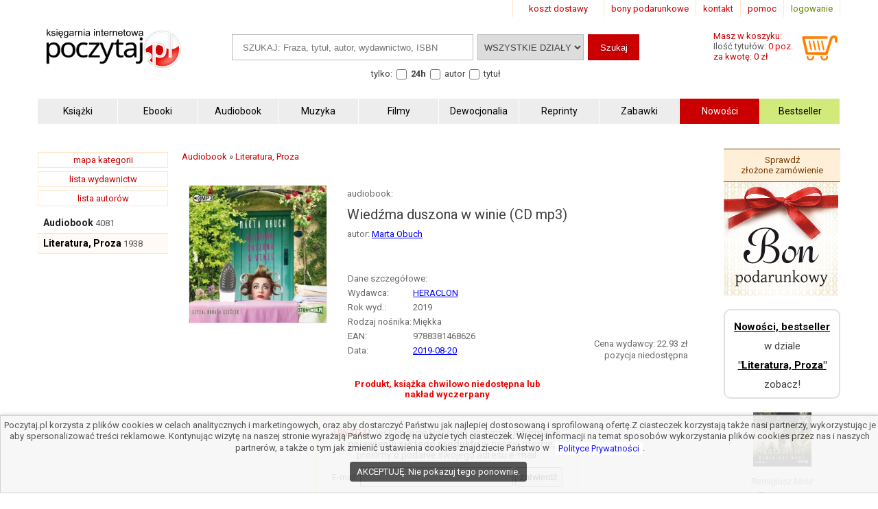

--- FILE ---
content_type: text/html; charset=UTF-8
request_url: https://www.poczytaj.pl/ksiazka/cd-mp3-wiedzma-duszona-w-winie-marta-obuch,448847
body_size: 10150
content:
<!DOCTYPE html>
<html lang="pl">
<head>
<link href="https://www.google-analytics.com" rel="preconnect">
<meta http-equiv="Content-Type" content="text/html; charset=UTF-8" />
<meta name="application-name" content="poczytaj.pl - księgarnia internetowa" />
<meta name="language" content="pl" />
<title lang="pl-pl">Wiedźma duszona w winie (CD mp3) - Marta Obuch - Audiobook | Księgarnia internetowa Poczytaj.pl</title>
<meta name="author" content="poczytaj.pl" />
<meta name="classification" content="księgarnia internetowa" />
<meta name="copyrights" content="Księgarnia internetowa Poczytaj.pl" />
<base href="https://www.poczytaj.pl" />
<link rel="dns-prefetch" href="https://fonts.gstatic.com" crossorigin="" />
<link rel="dns-prefetch" href="https://fonts.googleapis.com" crossorigin="" />
<link rel="dns-prefetch" href="https://static.poczytaj.pl" />

<meta name="description" content="Bożena – stateczna pani menadżer jednego z banków – prowadzi uporządkowane, choć dość przewidywalne życie, w którym nie ma miejsca na szaleństwa. Nieoczekiwanie dziedziczy po wuju nieruchomość w małym miasteczku i odtąd już nic nie będzie takie samo.... - ISBN: 978-83-8146-862-6" /><meta name="keywords" content="Wiedźma duszona w winie (CD mp3) Audiobook" />
<meta name="robots" content="index, follow" />
<meta name="googlebot" content="index, follow" />
<link rel="canonical" href="https://www.poczytaj.pl/audiobook/cd-mp3-wiedzma-duszona-w-winie-marta-obuch,448847" /><meta property="og:image" content="https://staticl.poczytaj.pl/448000/cd-mp3-wiedzma-duszona-w-winie-marta-obuch,448847-l.jpg" />
<link rel="preload" as="image" href="https://staticl.poczytaj.pl/448000/cd-mp3-wiedzma-duszona-w-winie-marta-obuch,448847-s.jpg" /><meta name="Distribution" content="Global" />
<meta name="language" content="pl" />  
<link rel="shortcut icon" href="https://www.poczytaj.pl/favicon.ico"  />
<meta name="viewport" content="width=device-width, initial-scale=1" />
<meta http-equiv="X-UA-Compatible" content="IE=edge">
<link rel="StyleSheet" type="text/css" href="https://static.poczytaj.pl/style.css?datcss=33175610132" media="all" blocking="render"  /> <link rel="StyleSheet" type="text/css" href="https://static.poczytaj.pl/responsive.css?datcss=313535210141" blocking="render" /> <link rel="apple-touch-icon-precomposed" href="https://www.poczytaj.pl/apple-touch-icon.png" />

<!--[if lt IE 9]>
                <script src="/html5shiv.js" async></script>
<![endif]-->

 <!--[if lte IE 7]>
	<link rel="stylesheet" type="text/css" href="/style_6_IE7.css" media="all" />
<![endif]-->

<script>
window.suggestmeyes_loaded = true;
function stronanowa(strToUrl, szer, wys)
{
strToUrll=strToUrl;
opcje='toolbar=no,location=no,directories=no,status=no,menubar=no,scrollbars=no,resizable=no,copyhistory=no,width='+szer+',height='+wys;
nazwa='Jpg'+szer+"x"+wys;
window.open(strToUrll,nazwa,opcje);
};

function utworz_ciasteczko(nazwa, value, dni) 
{
var date = new Date();
date.setTime(date.getTime() + (dni*24*60*60*1000));
var czas = "; expires=" + date.toGMTString();
document.cookie = nazwa+"="+value+czas+"; domain=www.poczytaj.pl;path=/";
}

function czytaj_cookie(nazwa) {
var nazwy = nazwa + "=";
var za = document.cookie.split(';');
for(var i=0; i < za.length; i++) 
{
var c = za[i];
while (c.charAt(0) == ' ') c = c.substring(1, c.length);
if (c.indexOf(nazwy) == 0) return c.substring(nazwy.length, c.length);}
return null;
}

function zamknij_okno_ciasteczka() 
{
utworz_ciasteczko('cookies_zamkniete', 'T', 365);
document.getElementById('cookies_wiadomosc').style.display = 'none';
}

function sprawdz_okno_ciasteczka() 
{
if(czytaj_cookie('cookies_zamkniete') == 'T') {document.getElementById('cookies_wiadomosc').style.display = 'none';}
}
 function Display(id) {
document.getElementById('dodaj_recenzja'+id).innerHTML='<iframe id="ramka_recenzja" src="https://www.poczytaj.pl/recenzja_form.php?id_produktu=448847&amp;id_opinia='+id+'"></iframe>';
document.getElementById('dodaj_recenzja'+id).style.display ='block';
 } 
 </script>
<!-- Google Tag Manager -->
<script>(function(w,d,s,l,i){w[l]=w[l]||[];w[l].push({'gtm.start':
new Date().getTime(),event:'gtm.js'});var f=d.getElementsByTagName(s)[0],
j=d.createElement(s),dl=l!='dataLayer'?'&l='+l:'';j.async=true;j.src=
'https://www.googletagmanager.com/gtm.js?id='+i+dl;f.parentNode.insertBefore(j,f);
})(window,document,'script','dataLayer','GTM-PF2QR9K');</script>
<!-- End Google Tag Manager -->
</head><body><!-- Google Tag Manager (noscript) -->
<noscript><iframe src="https://www.googletagmanager.com/ns.html?id=GTM-PF2QR9K"
height="0" width="0" style="display:none;visibility:hidden"></iframe></noscript>
<!-- End Google Tag Manager (noscript) --><header>
<div id="nav_gora"><div class="wyloguj"><a rel="nofollow" href="https://www.poczytaj.pl/koszyk#logowanie" class="logout">logowanie</a></div>
<div class="nav_but"><a href="https://www.poczytaj.pl/pomoc"  title="pomoc - jak zamówić, jak zapłacić">pomoc</a></div>
<div class="nav_but"><a href="https://www.poczytaj.pl/o-firmie" title="adres, telefony, email">kontakt</a></div>
<div><a href="https://www.poczytaj.pl/bony-prezentowe"  title="Strona z bonami podarunkowymi">bony podarunkowe</a></div> 
<div class="koszt_dostawy"><a href="https://www.poczytaj.pl/koszty-wysylki"  title="tabela kosztów dostarczenia przesyłki">koszt dostawy</a></div> 
</div> <div class="clear"></div>

<div id="box_logo">
<script type="application/ld+json">
{
  "@context": "http://schema.org",
  "@type": "Organization",
  "url": "https://www.poczytaj.pl",
  "logo": "https://static.poczytaj.pl/grafika/logo-poczytaj.svg",
  "name": "Księgarnia Poczytaj.pl"
}
</script><a href="https://www.poczytaj.pl" title="Strona główna" ><img src="https://static.poczytaj.pl/grafika/logo-poczytaj.svg"   alt="Logo Poczytaj.pl"  height="60" width="200" /></a></div><div id='koszyk_info'>
<div class="float_left">
<a rel="nofollow" href="https://www.poczytaj.pl/koszyk"  title="koszyk zamówienia">
<div><span>Masz w koszyku:</span></div>
<div class="cart" style="color:#575757">Ilość tytułów: <span class="red">0 poz.</span><span class="display_block"> za kwotę: 0 zł</span></div>
</a>
</div>
<div class="float_right">
<a rel="nofollow" href="https://www.poczytaj.pl/koszyk"  title="koszyk zamówienia"><img src="https://static.poczytaj.pl/grafika/koszyk.svg"  alt="pokaz koszyk"   height="40" width="60" /></a>
</div></div>
<script type="application/ld+json">
{
  "@context": "http://schema.org",
  "@type": "WebSite",
  "url": "https://www.poczytaj.pl",
  "potentialAction": [{
    "@type": "SearchAction",
    "target": "https://www.poczytaj.pl/index.php?akcja=pokaz_ksiazki&szukaj={szukaj}",
    "query-input": "required name=szukaj"
  }]
}
</script>
<div id="box_szukaj">
<form action="https://www.poczytaj.pl/index.php" method="get"><input type="hidden" name="akcja" value="pokaz_ksiazki" /><div id="button" style="vertical-align:top; margin: 0 5px 0 0;cursor: pointer;"><img src="https://static.poczytaj.pl/grafika/menu_b.png" width="40" height="40" alt="rozwiń menu"/></div><div style="vertical-align:top">
<label style="display: none !important" for="search"><span>Szukaj: </span></label>
<input type="text" value="" id="search" name="szukaj" placeholder="SZUKAJ: Fraza, tytuł, autor, wydawnictwo, ISBN" size="20" class="szukaj" required=""/></div><div style="vertical-align:top"><label style="display: none !important" for="category"><span>Kategoria: </span></label><select id="category" name="kategoria_szukaj" class="kategoria_szukaj">
<option value="cala_oferta" selected="selected">WSZYSTKIE DZIAŁY</option>
<option value="01000000"  >KSIĄŻKI</option> <option value="08000000">PODRĘCZNIKI</option> <option value="10000000">AUDIOBOOK</option> <option value="04000000">MUZYKA</option> <option value="07000000">FILMY</option> <option value="06000000">MULTIMEDIA</option> <option value="09000000">ZABAWKI</option>
</select></div><div style="vertical-align:top"><input type="submit" value="Szukaj"  class="szukaj_t" /></div><input type="hidden" name="id" value="best" /><input type="hidden" name="limit" value="10" /><div class="box_check"><span>tylko:</span>
<input class="checkbox" name="czas_realizacji" id="24h" type="checkbox" value="24"  />&nbsp;<label for="24h"><b>24h</b></label>
<fieldset style="display:inline;border:0"><input class="checkbox" name="gdzie" id="autor" type="checkbox" value="autor"  /> <label for="autor">autor</label> 
<input class="checkbox" name="gdzie" id="tytul" type="checkbox" value="tytul"  />  <label for="tytul">tytuł</label></fieldset>   
  
</div></form></div><div class="clear"></div><div id="nawigacja">
<nav>
<ul>
<li><a href="https://www.poczytaj.pl/k/ksiazki"  title="Książki - Tanie książki każdego rodzaju i tematyki"><strong>Książki</strong></a></li>
<li><a href="https://www.poczytaj.pl/k/e-book"  title="Ebooki"><strong><span>Ebooki</span></strong></a></li>
<li><a href="https://www.poczytaj.pl/k/audiobook"   title="Najlepsze Audiobooki | Tanie Audiobooki mp3"><strong>Audiobook</strong></a></li>
<li><a href="https://www.poczytaj.pl/k/muzyka"   title="Utwory muzyczne, piosenki, muzyka, płyty"><strong>Muzyka</strong></a></li>
<li><a href="https://www.poczytaj.pl/k/filmy"  title="Filmy | Oferta filmów DVD"><strong>Filmy</strong></a></li>
<li><a href="https://www.poczytaj.pl/k/dewocjonalia"  title="Dewocjonalia"><strong>Dewocjonalia</strong></a></li>
<li><a href="https://www.poczytaj.pl/k/reprinty"  title="Reprinty"><strong>Reprinty</strong></a></li>
<li><a href="https://www.poczytaj.pl/k/zabawki"  title="Zabawki dla dzieci"><strong>Zabawki</strong></a></li>
<li class="nowosc"><a href="https://www.poczytaj.pl/nowosci"  title="Ostatnio dodane książki"><strong>Nowości</strong></a></li>
<li class="bestseller"><a href="https://www.poczytaj.pl/bestseller"  title="Najlepiej sprzedające się książki"><strong>Bestseller</strong></a></li>
</ul>
</nav>
</div>
<div class="clear"></div>
</header><aside><div id="cookies_wiadomosc">
 Poczytaj.pl korzysta z plików cookies w celach analitycznych i marketingowych, oraz aby dostarczyć Państwu jak najlepiej dostosowaną i sprofilowaną ofertę.Z ciasteczek korzystają także nasi partnerzy, wykorzystując je aby spersonalizować treści reklamowe. Kontynując wizytę na naszej stronie wyrażają Państwo zgodę na użycie tych ciasteczek. Więcej informacji na temat sposobów wykorzystania plików cookies przez nas i naszych partnerów, a także o tym jak zmienić ustawienia cookies znajdziecie Państwo w <a href="https://www.poczytaj.pl/polityka_prywatnosci" title="Polityka Prywatnosci" style="color: #00f; background-color: #fff;">Polityce Prywatności</a>.<br /><div style="  line-height: 13px;
  background-color: #424242;
  padding: 8px 10px;
  margin: 10px;
  margin-left: 0px;
  display: inline-block;
  vertical-align: middle;
  color: #FFF;
  border-radius: 4px;
  margin-left: 5px;
  text-decoration: none;
  cursor: pointer;
" onclick="javascript:zamknij_okno_ciasteczka();" id="zamknji_okno_cookies"> AKCEPTUJĘ. Nie pokazuj tego ponownie. </div ></div>
<script>sprawdz_okno_ciasteczka();</script></aside><div id="sekcja">
<div id="lewa_kolumna">
<div class="ramka"><a href="https://www.poczytaj.pl/k" title="lista kategorii">mapa kategorii</a></div>
<div class="ramka"><a href="https://www.poczytaj.pl/w">lista wydawnictw</a>
</div>
<div class="ramka"><a href="https://www.poczytaj.pl/indeks_autorow">lista autorów</a>
</div> <nav><div id="menu_k" ><div id="nav_pion"><ul><li class="lis1"><a href="https://www.poczytaj.pl/k/audiobook"  class="kat1"  title="Najlepsze Audiobooki | Tanie Audiobooki mp3">Audiobook</a><span>&nbsp;4081</span></li>
<li class="lis1 z"><a href="https://www.poczytaj.pl/k/audiobook-literatura-proza" class="kat2" title="Audiobook: Literatura, Proza"><b>Literatura, Proza</b></a><span>&nbsp;1938</span></li>
</ul></div></div>    <script type="application/ld+json">
{
  "@context": "http://schema.org",
  "@type": "BreadcrumbList",
  "itemListElement": [
   {
    "@type": "ListItem",
    "position": 1,
    "item": {
      "@id": "https://www.poczytaj.pl",
      "name": "Księgarnia"
    }
  },{
    "@type": "ListItem",
    "position": 2,
    "item": {
      "@id": "https://www.poczytaj.pl/k/audiobook",
      "name": "Audiobook"
    }
  },{
    "@type": "ListItem",
    "position": 3,
    "item": {
      "@id": "https://www.poczytaj.pl/k/audiobook-literatura-proza",
      "name": "Literatura, Proza"
    }
  }  ]
}
</script>  
 </nav></div><main id="main1"><div id="sciezka"><div><div><a href="https://www.poczytaj.pl/k/audiobook"  title="Najlepsze Audiobooki | Tanie Audiobooki mp3"><span>Audiobook</span></a> &#187; <div><a href="https://www.poczytaj.pl/k/audiobook-literatura-proza"  title="Audiobook: Literatura, Proza"><span>Literatura, Proza</span></a> </div></div></div><div class="p"></div></div>
<article>
<div class="produkt_tytul"><span class="dane margin display_block">audiobook: </span><h1>Wiedźma duszona w winie (CD mp3)</h1><div class="dane margin display_block"><div class="text_left  margin display_block"><span class="text">autor: </span>  <h2 style="display: inline"><a href="https://www.poczytaj.pl/a/marta-obuch" class="czytaj_wiecej" title="Lista publikacji Marta Obuch">Marta&nbsp;Obuch</a></h2> </div></div></div> 
<div class="gallerycontainer"><div id="links">
    <img  src="https://staticl.poczytaj.pl/448000/cd-mp3-wiedzma-duszona-w-winie-marta-obuch,448847-s.jpg"  height="200" width="200"  onclick="openModal();currentSlide(1)" class="hover-shadow cursor" alt="Wiedźma duszona w winie (CD mp3) - pudełko audiobooku">
  </div> </div>
<div id="produkt_info">  
<div class="danebox"><table><tr><td colspan="2"><span>Dane szczegółowe:</span></td></tr><tr><td>Wydawca: </td><td><a href="https://www.poczytaj.pl/w/heraclon" class="czytaj_wiecej" title="Wydawnictwo HERACLON"><span>HERACLON</span></a></td></tr><tr><td>Rok wyd.: </td><td><span>2019</span></td> </tr><tr><td>Rodzaj nośnika: </td><td>Miękka</td></tr><tr><td>EAN: </td><td><span>9788381468626</span> </td></tr><tr><td>Data: </td><td><a href="/nowosci/2019-08-20" class="czytaj_wiecej" title="książki dodane w dniu: 2019-08-20">2019-08-20</a></td></tr></table></div>
<div class="cenabox"><div class="produkt_cena" style="text-align:right;margin:0px;vertical-align:bottom"><span class="dane"> Cena wydawcy: 22.93&nbsp;zł</span><span class="dane display_block">pozycja niedostępna</span>
</div></div>
 </div> 
 <div class="clear"></div> <aside></aside><aside><div class="clear"></div><div class="padding" style="width:280px; text-align:center;margin:20px auto"><span class="komunikat"> Produkt, książka chwilowo niedostępna lub nakład wyczerpany</span></div>  
<div class="ramka" style="border:#FFBF80 solid 1px; width:360px; padding:10px; text-align:center;margin:auto">
<div class="padding" style="margin:auto; font-size:14px">
<span class="komunikat"  style="font-size:14px" ><b>UWAGA!</b></span> Jeśli chcecie Państwo otrzymać informacje o&nbsp;<b>pojawieniu się tego produktu</b>  w naszej ofercie, 
 prosimy o podanie swojego adresu e-mail.
</div> 
<div class="padding" style="margin:auto"><form action="/index.php" method="post">
<input type="hidden" name="akcja" value="dodaj_do_listy_do_powiadomienia" />
<input type="hidden" name="id_produktu" value="448847" />
<label for="dodaj_do_listy">E-mail:</label>
<input type="text" name="email" size="25" id="dodaj_do_listy" class="padding" />&nbsp;<input type="submit" value="zatwierdź" class="padding" />
</form>
</div></div>
</aside><div class="row"></div>

<div id="myModal" class="modal">
  <span class="close cursor" onclick="closeModal()">&times;</span>
  <div class="modal-content">  
  
 <div class="mySlides">
      <div class="numbertext">1 / 1</div>
      <img src="https://static.poczytaj.pl/grafika/loading.gif" data-src="https://staticl.poczytaj.pl/448000/cd-mp3-wiedzma-duszona-w-winie-marta-obuch,448847-l.jpg"  style="width:100%" class="captionText lazy" alt="Wiedźma duszona w winie (CD mp3) - pudełko audiobooku">
    </div>
 <div class="caption-container">
      <p id="caption"></p>
    </div>
  </div>
</div>


<script>
function openModal() {
  document.getElementById("myModal").style.display = "block";
}

function closeModal() {
  document.getElementById("myModal").style.display = "none";
}

var slideIndex = 1;
showSlides(slideIndex);

function plusSlides(n) {
  showSlides(slideIndex += n);
}

function currentSlide(n) {
  showSlides(slideIndex = n);
}

function showSlides(n) {
  var i;
  var slides = document.getElementsByClassName("mySlides");
  var dots = document.getElementsByClassName("captionText");
  var captionText = document.getElementById("caption");
  if (n > slides.length) {slideIndex = 1}
  if (n < 1) {slideIndex = slides.length}
  for (i = 0; i < slides.length; i++) {
      slides[i].style.display = "none";
  }
  slides[slideIndex-1].style.display = "block";
  captionText.innerHTML = dots[slideIndex-1].alt;
}
</script>


 <div class="opis_czytaj"><h3 style="margin: 5px 0 5px 0; text-indent: 0px;">Opis audiobooka:</h3><p><br />Bożena – stateczna pani menadżer jednego z banków – prowadzi uporządkowane, choć dość przewidywalne życie, w którym nie ma miejsca na szaleństwa. Nieoczekiwanie dziedziczy po wuju nieruchomość w małym miasteczku i odtąd już nic nie będzie takie samo. Tym bardziej, że nieruchomość jest dość nietypowa i ma swoje tajemnice. Zawsze elegancka Bożena stawia się na miejscu i musi zmienić pantofelki na gumiaki. I nie tylko. Zmiany w jej życiu zajdą na znacznie głębszych płaszczyznach i będą dotyczyć serca, które (dotychczas zimne i nieporuszone) zaczyna bić mocniej. A są ku temu… dwa dorodne powody. Bożena musi więc mądrze wybrać, choć ma coraz mniej czasu. W odziedziczonym budynku działa małe bistro, w którym może sprawdzić się jako kucharka – podejmuje więc wyzwanie. Okazuje się również, że miasteczko tylko pozornie jest oazą spokoju: dojdzie w nim do szeregu zdarzeń, które wstrząsną mieszkańcami. Bożena ma z tym ścisły związek…</p><p>Audiobook „Wiedźma duszona w winie (CD mp3)” - oprawa Miękka - Wydawca: HERACLON. </p></div></article><aside><div class="box_zobacz_rowniez_t"><span> Marta Obuch
- autor m.in.: </span></div><div class="box_zobacz_rowniez"><div class="okladka"><a href="https://www.poczytaj.pl/ksiazka/ja-tu-tylko-zabijam-marta-obuch,656063"><img src="https://static.poczytaj.pl/grafika/loading.gif" data-src="https://staticl.poczytaj.pl/656000/ja-tu-tylko-zabijam-marta-obuch,656063-s.jpg"    class="lazy"  style="margin:0 0 10px 0" width="120"  alt="Ja tu tylko zabijam - okładka książki"  /></a></div>
<h3><a href="https://www.poczytaj.pl/ebook/ja-tu-tylko-zabijam-marta-obuch,656063"  class="tytul" title="Ja tu tylko zabijam - Marta Obuch">Ja tu tylko zabijam</a></h3><span class="dane display_block"></span></div><div class="box_zobacz_rowniez"><div class="okladka"><a href="https://www.poczytaj.pl/ksiazka/nieziemski-spadek-marta-obuch,656598"><img src="https://static.poczytaj.pl/grafika/loading.gif" data-src="https://staticl.poczytaj.pl/656000/nieziemski-spadek-marta-obuch,656598-s.jpg"    class="lazy"  style="margin:0 0 10px 0" width="120"  alt="Nieziemski spadek - okładka książki"  /></a></div>
<h3><a href="https://www.poczytaj.pl/ebook/nieziemski-spadek-marta-obuch,656598"  class="tytul" title="Nieziemski spadek - Marta Obuch">Nieziemski spadek</a></h3><span class="dane display_block"></span></div><div class="box_zobacz_rowniez"><div class="okladka"><a href="https://www.poczytaj.pl/ksiazka/szajba-na-peronie-5-marta-obuch,657422"><img src="https://static.poczytaj.pl/grafika/loading.gif" data-src="https://staticl.poczytaj.pl/657000/szajba-na-peronie-5-marta-obuch,657422-s.jpg"    class="lazy"  style="margin:0 0 10px 0" width="120"  alt="Szajba na peronie 5. - okładka książki"  /></a></div>
<h3><a href="https://www.poczytaj.pl/ebook/szajba-na-peronie-5-marta-obuch,657422"  class="tytul" title="Szajba na peronie 5. - Marta Obuch">Szajba na peronie 5.</a></h3><span class="dane display_block"></span></div><div class="box_zobacz_rowniez"><div class="okladka"><a href="https://www.poczytaj.pl/ksiazka/szajba-na-peronie-5-obuch-marta,646145"><img src="https://static.poczytaj.pl/grafika/loading.gif" data-src="https://staticl.poczytaj.pl/646000/szajba-na-peronie-5-obuch-marta,646145-s.jpg"    class="lazy"  style="margin:0 0 10px 0" width="120"  alt="Szajba na peronie 5 - okładka książki"  /></a></div>
<h3><a href="https://www.poczytaj.pl/ksiazka/szajba-na-peronie-5-obuch-marta,646145"  class="tytul" title="Szajba na peronie 5 - Marta Obuch">Szajba na peronie 5</a></h3><span class="dane display_block"></span></div><div class="box_zobacz_rowniez"><div class="okladka"><a href="https://www.poczytaj.pl/ksiazka/nieziemski-spadek-obuch-marta,604319"><img src="https://static.poczytaj.pl/grafika/loading.gif" data-src="https://staticl.poczytaj.pl/604000/nieziemski-spadek-obuch-marta,604319-s.jpg"    class="lazy"  style="margin:0 0 10px 0" width="120"  alt="Nieziemski spadek - okładka książki"  /></a></div>
<h3><a href="https://www.poczytaj.pl/ksiazka/nieziemski-spadek-obuch-marta,604319"  class="tytul" title="Nieziemski spadek - Marta Obuch">Nieziemski spadek</a></h3><span class="dane display_block"></span></div><div class="box_zobacz_rowniez"><div class="okladka"><a href="https://www.poczytaj.pl/ksiazka/ja-tu-tylko-zabijam-obuch-marta,579722"><img src="https://static.poczytaj.pl/grafika/loading.gif" data-src="https://staticl.poczytaj.pl/579000/ja-tu-tylko-zabijam-obuch-marta,579722-s.jpg"    class="lazy"  style="margin:0 0 10px 0" width="120"  alt="Ja tu tylko zabijam - okładka książki"  /></a></div>
<h3><a href="https://www.poczytaj.pl/ksiazka/ja-tu-tylko-zabijam-obuch-marta,579722"  class="tytul" title="Ja tu tylko zabijam - Marta Obuch">Ja tu tylko zabijam</a></h3><span class="dane display_block"></span></div><div class="box_zobacz_rowniez"><div class="okladka"><a href="https://www.poczytaj.pl/ksiazka/milosc-szkielet-i-spaghetti-obuch-marta,555246"><img src="https://static.poczytaj.pl/grafika/loading.gif" data-src="https://staticl.poczytaj.pl/555000/milosc-szkielet-i-spaghetti-obuch-marta,555246-s.jpg"    class="lazy"  style="margin:0 0 10px 0" width="120"  alt="Miłość, szkielet i spaghetti - okładka książki"  /></a></div>
<h3><a href="https://www.poczytaj.pl/audiobook/milosc-szkielet-i-spaghetti-obuch-marta,555246"  class="tytul" title="Miłość, szkielet i spaghetti - Marta Obuch">Miłość, szkielet i spaghetti</a></h3><span class="dane display_block"></span></div><div class="box_zobacz_rowniez"><div class="okladka"><a href="https://www.poczytaj.pl/ksiazka/francuski-piesek-wyd-kieszonkowe-marta-obuch,525641"><img src="https://static.poczytaj.pl/grafika/loading.gif" data-src="https://staticl.poczytaj.pl/525000/francuski-piesek-wyd-kieszonkowe-marta-obuch,525641-s.jpg"    class="lazy"  style="margin:0 0 10px 0" width="120"  alt="Francuski piesek (kieszonkowe) - okładka książki"  /></a></div>
<h3><a href="https://www.poczytaj.pl/ksiazka/francuski-piesek-wyd-kieszonkowe-marta-obuch,525641"  class="tytul" title="Francuski piesek (kieszonkowe) - Marta Obuch">Francuski piesek (kieszonkowe)</a></h3><span class="dane display_block"></span></div><div class="box_zobacz_rowniez"><div class="okladka"><a href="https://www.poczytaj.pl/ksiazka/cd-mp3-dama-ciezkich-obyczajow-marta-obuch,511994"><img src="https://static.poczytaj.pl/grafika/loading.gif" data-src="https://staticl.poczytaj.pl/511000/cd-mp3-dama-ciezkich-obyczajow-marta-obuch,511994-s.jpg"    class="lazy"  style="margin:0 0 10px 0" width="120"  alt="Dama ciężkich obyczajów (CD mp3) - okładka książki"  /></a></div>
<h3><a href="https://www.poczytaj.pl/audiobook/cd-mp3-dama-ciezkich-obyczajow-marta-obuch,511994"  class="tytul" title="Dama ciężkich obyczajów (CD - Marta Obuch">Dama ciężkich obyczajów (CD mp3)</a></h3><span class="dane display_block"></span></div><div class="box_zobacz_rowniez"><div class="okladka"><a href="https://www.poczytaj.pl/ksiazka/lopata-do-serca-wyd-kieszonkowe-marta-obuch,507904"><img src="https://static.poczytaj.pl/grafika/loading.gif" data-src="https://staticl.poczytaj.pl/507000/lopata-do-serca-wyd-kieszonkowe-marta-obuch,507904-s.jpg"    class="lazy"  style="margin:0 0 10px 0" width="120"  alt="Łopatą do serca (kieszonkowe) - okładka książki"  /></a></div>
<h3><a href="https://www.poczytaj.pl/ksiazka/lopata-do-serca-wyd-kieszonkowe-marta-obuch,507904"  class="tytul" title="Łopatą do serca (kieszonkowe) - Marta Obuch">Łopatą do serca (kieszonkowe)</a></h3><span class="dane display_block"></span></div><div class="box_zobacz_rowniez"><div class="okladka"><a href="https://www.poczytaj.pl/ksiazka/cd-mp3-do-trzech-chlopow-sztuka-marta-obuch,491998"><img src="https://static.poczytaj.pl/grafika/loading.gif" data-src="https://staticl.poczytaj.pl/491000/cd-mp3-do-trzech-chlopow-sztuka-marta-obuch,491998-s.jpg"    class="lazy"  style="margin:0 0 10px 0" width="120"  alt="Do trzech chłopów sztuka (CD mp3) - okładka książki"  /></a></div>
<h3><a href="https://www.poczytaj.pl/audiobook/cd-mp3-do-trzech-chlopow-sztuka-marta-obuch,491998"  class="tytul" title="Do trzech chłopów sztuka (CD - Marta Obuch">Do trzech chłopów sztuka (CD mp3)</a></h3><span class="dane display_block"></span></div><div class="box_zobacz_rowniez"><div class="okladka"><a href="https://www.poczytaj.pl/ksiazka/cd-mp3-metoda-na-wnuczke-marta-obuch,460282"><img src="https://static.poczytaj.pl/grafika/loading.gif" data-src="https://staticl.poczytaj.pl/460000/cd-mp3-metoda-na-wnuczke-marta-obuch,460282-s.jpg"    class="lazy"  style="margin:0 0 10px 0" width="120"  alt="Metoda na wnuczkę (CD mp3) - okładka książki"  /></a></div>
<h3><a href="https://www.poczytaj.pl/audiobook/cd-mp3-metoda-na-wnuczke-marta-obuch,460282"  class="tytul" title="Metoda na wnuczkę (CD mp3) - Marta Obuch">Metoda na wnuczkę (CD mp3)</a></h3><span class="dane display_block"></span></div><div>
<div class="box_zobacz_rowniez_t"><span>Produkty podobne:</span></div>
<div  class="box_zobacz_rowniez"><div class="okladka"><a href="https://www.poczytaj.pl/ksiazka/cd-mp3-wiedzmy-ewa-cielesz,489652"><img src="https://static.poczytaj.pl/grafika/loading.gif" data-src="https://staticl.poczytaj.pl/489000/cd-mp3-wiedzmy-ewa-cielesz,489652-s.jpg"    class="lazy"  style="margin:0 0 10px 0" width="120"  alt="Wiedźmy (CD mp3) - okładka książki"  /></a></div>
<span class="dane display_block"> Ewa Cielesz</span><h3><a href="https://www.poczytaj.pl/audiobook/cd-mp3-wiedzmy-ewa-cielesz,489652" class="tytul"  title="Wiedźmy (CD mp3) - Ewa Cielesz">Wiedźmy (CD mp3)</a></h3></div><div  class="box_zobacz_rowniez"><div class="okladka"><a href="https://www.poczytaj.pl/ksiazka/cd-mp3-magiczne-chwile-w-pensjonacie-lesna-ostoja-joanna,486658"><img src="https://static.poczytaj.pl/grafika/loading.gif" data-src="https://staticl.poczytaj.pl/486000/cd-mp3-magiczne-chwile-w-pensjonacie-lesna-ostoja-joanna,486658-s.jpg"    class="lazy"  style="margin:0 0 10px 0" width="120"  alt="Magiczne chwile w Pensjonacie Leśna - okładka książki"  /></a></div>
<span class="dane display_block"> Joanna Tekieli</span><h3><a href="https://www.poczytaj.pl/audiobook/cd-mp3-magiczne-chwile-w-pensjonacie-lesna-ostoja-joanna,486658" class="tytul"  title="Magiczne chwile w Pensjonacie Leśna - Joanna Tekieli">Magiczne chwile w Pensjonacie Leśna Ostoja (CD...</a></h3></div><div  class="box_zobacz_rowniez"><div class="okladka"><a href="https://www.poczytaj.pl/ksiazka/cd-mp3-miasteczko-natalia-nowaklewandowska,467642"><img src="https://static.poczytaj.pl/grafika/loading.gif" data-src="https://staticl.poczytaj.pl/467000/cd-mp3-miasteczko-natalia-nowaklewandowska,467642-s.jpg"    class="lazy"  style="margin:0 0 10px 0" width="120"  alt="Miasteczko (CD mp3) - okładka książki"  /></a></div>
<span class="dane display_block"> Natalia Nowak-Lewandowska</span><h3><a href="https://www.poczytaj.pl/audiobook/cd-mp3-miasteczko-natalia-nowaklewandowska,467642" class="tytul"  title="Miasteczko (CD mp3) - Natalia Nowak-Lewandowska">Miasteczko (CD mp3)</a></h3></div><div  class="box_zobacz_rowniez"><div class="okladka"><a href="https://www.poczytaj.pl/ksiazka/testament-mroz-remigiusz,404525"><img src="https://static.poczytaj.pl/grafika/loading.gif" data-src="https://staticl.poczytaj.pl/404000/testament-mroz-remigiusz,404525-s.jpg"    class="lazy"  style="margin:0 0 10px 0" width="120"  alt="Testament - okładka książki"  /></a></div>
<span class="dane display_block"> Remigiusz Mróz</span><h3><a href="https://www.poczytaj.pl/audiobook/testament-mroz-remigiusz,404525" class="tytul"  title="Testament - Remigiusz Mróz">Testament</a></h3></div><div  class="box_zobacz_rowniez"><div class="okladka"><a href="https://www.poczytaj.pl/ksiazka/cd-mp3-to-jedno-lato-dorota-milli,442421"><img src="https://static.poczytaj.pl/grafika/loading.gif" data-src="https://staticl.poczytaj.pl/442000/cd-mp3-to-jedno-lato-dorota-milli,442421-s.jpg"    class="lazy"  style="margin:0 0 10px 0" width="120"  alt="To jedno lato (CD mp3) - okładka książki"  /></a></div>
<span class="dane display_block"> Dorota Milli</span><h3><a href="https://www.poczytaj.pl/audiobook/cd-mp3-to-jedno-lato-dorota-milli,442421" class="tytul"  title="To jedno lato (CD mp3) - Dorota Milli">To jedno lato (CD mp3)</a></h3></div><div  class="box_zobacz_rowniez"><div class="okladka"><a href="https://www.poczytaj.pl/ksiazka/cd-mp3-wybieram-siebie-wybieram-ciebie-tomasz-kieres,520113"><img src="https://static.poczytaj.pl/grafika/loading.gif" data-src="https://staticl.poczytaj.pl/520000/cd-mp3-wybieram-siebie-wybieram-ciebie-tomasz-kieres,520113-s.jpg"    class="lazy"  style="margin:0 0 10px 0" width="120"  alt="Wybieram siebie, wybieram ciebie - okładka książki"  /></a></div>
<span class="dane display_block"> Tomasz Kieres</span><h3><a href="https://www.poczytaj.pl/audiobook/cd-mp3-wybieram-siebie-wybieram-ciebie-tomasz-kieres,520113" class="tytul"  title="Wybieram siebie, wybieram ciebie - Tomasz Kieres">Wybieram siebie, wybieram ciebie (CD mp3)</a></h3></div><div  class="box_zobacz_rowniez"><div class="okladka"><a href="https://www.poczytaj.pl/ksiazka/cd-mp3-pakiet-nie-odpisuj-nie-patrz-pokaz-mi-marcel,477193"><img src="https://static.poczytaj.pl/grafika/loading.gif" data-src="https://staticl.poczytaj.pl/477000/cd-mp3-pakiet-nie-odpisuj-nie-patrz-pokaz-mi-marcel,477193-s.jpg"    class="lazy"  style="margin:0 0 10px 0" width="120"  alt="Pakiet Nie odpisuj / Nie patrz - okładka książki"  /></a></div>
<span class="dane display_block"> Marcel Moss</span><h3><a href="https://www.poczytaj.pl/audiobook/cd-mp3-pakiet-nie-odpisuj-nie-patrz-pokaz-mi-marcel,477193" class="tytul"  title="Pakiet Nie odpisuj  Nie patrz - Marcel Moss">Pakiet Nie odpisuj / Nie patrz / Pokaż mi (CD...</a></h3></div><div  class="box_zobacz_rowniez"><div class="okladka"><a href="https://www.poczytaj.pl/ksiazka/cd-mp3-dzisiaj-spisz-ze-mna-anna-szczypczynska,456070"><img src="https://static.poczytaj.pl/grafika/loading.gif" data-src="https://staticl.poczytaj.pl/456000/cd-mp3-dzisiaj-spisz-ze-mna-anna-szczypczynska,456070-s.jpg"    class="lazy"  style="margin:0 0 10px 0" width="120"  alt="Dzisiaj śpisz ze mną (CD mp3) - okładka książki"  /></a></div>
<span class="dane display_block"> Anna Szczypczyńska</span><h3><a href="https://www.poczytaj.pl/audiobook/cd-mp3-dzisiaj-spisz-ze-mna-anna-szczypczynska,456070" class="tytul"  title="Dzisiaj śpisz ze mną (CD mp3) - Anna Szczypczyńska">Dzisiaj śpisz ze mną (CD mp3)</a></h3></div></div><div class="clear"></div></aside><script>
 var dataLayer = window.dataLayer || []; 
 dataLayer.push({ 
 'event': 'product_view', 
 'pageType': 'ProductPage', 
 'ecommerce': { 
 'detail': { 
 'products': [ { 
 'name': 'Wiedźma duszona w winie (CD mp3)', 
 'id': '448847', 
 'price': '0.00', 
 'brand': 'Marta Obuch', 
 'category': ' Audiobook / Literatura, Proza ', 
 'variant': 'HERACLON',  
 }] } } }); 
 </script>
<script type="application/ld+json">
{
  "@context": "http://schema.org/",
  "@type": "Product",
  "name": "Wiedźma duszona w winie (CD mp3)",
  "sku" : "448847",
  "canonical_link" : "https://www.poczytaj.pl/audiobook/cd-mp3-wiedzma-duszona-w-winie-marta-obuch,448847",
  "image": "https://staticl.poczytaj.pl/448000/cd-mp3-wiedzma-duszona-w-winie-marta-obuch,448847-l.jpg",
  "description": "Bożena – stateczna pani menadżer jednego z banków – prowadzi uporządkowane, choć dość przewidywalne życie, w którym nie ma miejsca na szaleństwa. Nieoczekiwanie dziedziczy po wuju nieruchomość w małym miasteczku i odtąd już nic nie będzie takie samo. Tym bardziej, że nieruchomość jest dość nietypowa i ma swoje tajemnice. Zawsze elegancka Bożena stawia się na miejscu i musi zmienić pantofelki na gumiaki. I nie tylko. Zmiany w jej życiu zajdą na znacznie głębszych płaszczyznach i będą dotyczyć serca, które (dotychczas zimne i nieporuszone) zaczyna bić mocniej. A są ku temu… dwa dorodne powody. Bożena musi więc mądrze wybrać, choć ma coraz mniej czasu. W odziedziczonym budynku działa małe bistro, w którym może sprawdzić się jako kucharka – podejmuje więc wyzwanie. Okazuje się również, że miasteczko tylko pozornie jest oazą spokoju: dojdzie w nim do szeregu zdarzeń, które wstrząsną mieszkańcami. Bożena ma z tym ścisły związek…",
  "gtin13": "9788381468626",
  "category": " Audiobook / Literatura, Proza ",
  "brand": {
    "@type": "Brand",
    "name": "HERACLON"
  }  ,
    "offers": {
    "@type": "Offer",
    "priceCurrency": "PLN",
    "price": "22.93",
    "url": "https://www.poczytaj.pl/audiobook/cd-mp3-wiedzma-duszona-w-winie-marta-obuch,448847",
    "availability": "http://schema.org/OutOfStock"
  },
  "hasMerchantReturnPolicy": {
          "@type": "MerchantReturnPolicy",
          "applicableCountry": "PL",
          "returnPolicyCategory": "https://schema.org/MerchantReturnFiniteReturnWindow",
          "merchantReturnDays": 30,
          "returnMethod": "https://schema.org/ReturnByMail"     
        } 
        }
  
  
}
</script>

</main><div  id="prawa_kolumna"><aside>
<a href="https://www.poczytaj.pl/sprawdzenie_zamowienia" class="sprawdz_box">Sprawdź złożone&nbsp;zamówienie</a><div>
<a href="https://www.poczytaj.pl/bony-prezentowe" class="red"><img src="https://static.poczytaj.pl/grafika/bon-podarunkowy.png" alt="Bony podarunkowe"  height="167" width="167" /></a>
</div> <div class="margin" style="border-radius: 10px; border: 2px solid rgb(224, 224, 224); border-image: none;">
 <a style="color:black;padding:15px 2px 5px 2px;display:block;text-align:center;font-size:15px" href="/polecamy/10040000"  title="Nowości, bestseller w kategorii Literatura, Proza"><strong>Nowości, bestseller</strong></a><span style="padding:5px 2px 5px 2px;display:block;text-align:center;font-size:15px">w dziale</span><a style="color:black;padding:5px 2px;display:block;text-align:center;font-size:15px" href="/polecamy/10040000"  title="Nowości, bestseller w kategorii Literatura, Proza"><strong>"Literatura, Proza"</strong></a><span style="padding:5px 0 10px 0;display:block;text-align:center;font-size:15px">zobacz!</span> </div><div class="margin"><div class="text_center" style="margin: 15px 0;"><img src="https://staticm.poczytaj.pl/404000/testament-mroz-remigiusz,404525-n.jpg"  height="79"  width="85"   alt="pudełko audiobooku - Testament" /></div><div class="clear"></div><div class="text_center"><span class="dane display_block"><i> Remigiusz Mróz </i></span> <span class="display_block padding"><a href="https://www.poczytaj.pl/audiobook/testament-mroz-remigiusz,404525" class="tytul_k" title="Testament - Remigiusz Mróz" >Testament</a></span><span class="red display_block">27.08 zł</span></div></div><div class="margin"><div class="text_center" style="margin: 15px 0;"><img src="https://staticm.poczytaj.pl/442000/cd-mp3-to-jedno-lato-dorota-milli,442421-n.jpg"  height="85"  width="85"   alt="pudełko audiobooku - To jedno lato (CD mp3)" /></div><div class="clear"></div><div class="text_center"><span class="dane display_block"><i> Dorota Milli </i></span> <span class="display_block padding"><a href="https://www.poczytaj.pl/audiobook/cd-mp3-to-jedno-lato-dorota-milli,442421" class="tytul_k" title="To jedno lato (CD mp3) - Dorota Milli" >To jedno lato (CD mp3)</a></span><span class="red display_block">21.30 zł</span></div></div><div class="margin"><div class="text_center" style="margin: 15px 0;"><img src="https://staticm.poczytaj.pl/456000/cd-mp3-dzisiaj-spisz-ze-mna-anna-szczypczynska,456070-n.jpg"  height="94"  width="94"   alt="pudełko audiobooku - Dzisiaj śpisz ze mną (CD mp3)" /></div><div class="clear"></div><div class="text_center"><span class="dane display_block"><i> Anna Szczypczyńska </i></span> <span class="display_block padding"><a href="https://www.poczytaj.pl/audiobook/cd-mp3-dzisiaj-spisz-ze-mna-anna-szczypczynska,456070" class="tytul_k" title="Dzisiaj śpisz ze mną (CD mp3) - Anna Szczypczyńska" >Dzisiaj śpisz ze mną (CD mp3)</a></span><span class="red display_block">27.44 zł</span></div></div><div class="margin"><div class="text_center" style="margin: 15px 0;"><img src="https://staticm.poczytaj.pl/463000/cd-mp3-kochankowie-miasta-anna-stryjewska,463039-n.jpg"  height="94"  width="94"   alt="pudełko audiobooku - Kochankowie miasta (CD mp3)" /></div><div class="clear"></div><div class="text_center"><span class="dane display_block"><i> Anna Stryjewska </i></span> <span class="display_block padding"><a href="https://www.poczytaj.pl/audiobook/cd-mp3-kochankowie-miasta-anna-stryjewska,463039" class="tytul_k" title="Kochankowie miasta (CD mp3) - Anna Stryjewska" >Kochankowie miasta (CD mp3)</a></span><span class="red display_block">21.30 zł</span></div></div><div class="margin"><div class="text_center" style="margin: 15px 0;"><img src="https://staticm.poczytaj.pl/467000/cd-mp3-miasteczko-natalia-nowaklewandowska,467642-n.jpg"  height="94"  width="94"   alt="pudełko audiobooku - Miasteczko (CD mp3)" /></div><div class="clear"></div><div class="text_center"><span class="dane display_block"><i> Natalia Nowak-Lewandowska </i></span> <span class="display_block padding"><a href="https://www.poczytaj.pl/audiobook/cd-mp3-miasteczko-natalia-nowaklewandowska,467642" class="tytul_k" title="Miasteczko (CD mp3) - Natalia Nowak-Lewandowska" >Miasteczko (CD mp3)</a></span><span class="red display_block">21.30 zł</span></div></div></aside>

</div></div><footer><script src="https://static.poczytaj.pl/js/jquery.min.js"></script>

<script>

$(document).ready(function()
            {  
       $('.bt_add').click(function(event) {   
    var pos = $(this).parent().find('.inputid').val();
    var nom = $(this).parent().find('.inputnom').val();
    var but = $(this).parent().find('.inputt').val(); 
    var dodatkowo = $("input[name='dodatkowo']:checked").val(); 
    console.log('a' + dodatkowo);
     $.ajax({
            url: "https://www.poczytaj.pl/do_koszyka/cart.php",
            type: "POST",
            data: {id_ksiazki: pos, nom: nom, dodatkowo: dodatkowo},
            success: function(data)  { 
            $('.cart').html(data);
            $.when(                      
            $('.addToCartForm'+but).fadeOut(700, function () {            
            $('.addToCartForm'+but).html('<img src="https://static.poczytaj.pl/grafika/koszyk_d.png" alt="dodana_'+pos+'"><div style="margin:5px"><a href="https://www.poczytaj.pl/index.php?akcja=pokaz_koszyk" rel="nofollow" target="_self" style="font-size:12px;color:#84B71D"><u><b>ZOBACZ KOSZYK</b></u></a>').fadeIn(500)
            }));
            }
        }); 
      
    return false;
}) 
})


$(document).ready(function()
            { 
 $('.bt_add_inne').click(function(event) {
    var pos = $(this).parent().find('.inputid').val();
    var nom = $(this).parent().find('.inputnom').val();
    var but = $(this).parent().find('.inputt').val();
     $.ajax({
            url: "https://www.poczytaj.pl/do_koszyka/cart_inne.php",
            type: "POST",
            data: {id_ksiazki: pos, nom: nom},
            success: function(data) {
            console.log(data);
            $('.cart').html(data);
            $('.addToCartForm'+but).fadeOut(500);
            $('.addToCartForm'+but).html('<img src="https://static.poczytaj.pl/grafika/koszyk_d.png" alt="dodana_'+pos+'"><div style="margin:5px"><a href="https://www.poczytaj.pl/index.php?akcja=pokaz_koszyk" rel="nofollow" target="_self" style="font-size:12px;color:#84B71D"><u><b>ZOBACZ KOSZYK</b></u></a>');
            $('.addToCartForm'+but).fadeIn(500);
            }
        });
      
    return false;
});


 $('#button').click(function(event) {
  $('#nawigacja').toggle();
  $('#nav_pion').toggle();   

  }); 

   $(window).resize(function() {
   if ($(window).width() > 799) {
   $('#nawigacja').show();
   $('#nav_pion').show();
   
   }else
   {

   
   };


   });


 
})
</script>
  


<script src="https://static.poczytaj.pl/js/jquery.lazy.min.js"></script>
  <script>
 
  
   $(function() {
        $('.lazy').Lazy();
        $('.okienko').delay(900).fadeIn('slow'); 
    });
</script>


<nav><ul>
<li><a href="https://www.poczytaj.pl/sprawdzenie_zamowienia" title="Sprawdzenie zamówienia"><b>Sprawdź swoje zamówienie</b></a></li>
<li><a href="https://www.poczytaj.pl/koszyk" rel="nofollow" title="Koszyk zamówienia">Koszyk</a></li>
<li><a href="https://www.poczytaj.pl/koszty-wysylki" title="tabela kosztów dostarczenia przesyłki">Koszty dostawy</a></li>
<li><a href="https://www.poczytaj.pl/regulamin"  rel="nofollow">Regulamin</a></li>
<li><a href="https://www.poczytaj.pl/polityka_prywatnosci">Polityka prywatności i Cookies</a></li> <li><a href="https://www.poczytaj.pl/pomoc" title="pomoc - jak zamówić, jak zapłacić">Pomoc</a></li>
<li><a href="https://www.poczytaj.pl/o-firmie" title="adres, telefony, email">Kontakt</a></li>
</ul></nav>
 

<nav>Mapa strony: <ul>
<li><a href="https://www.poczytaj.pl/nowosci/2026" title="Mapa strony 2026">2026</a></li>
<li><a href="https://www.poczytaj.pl/nowosci/2025" title="Mapa strony 2025">2025</a></li>
<li><a href="https://www.poczytaj.pl/nowosci/2024" title="Mapa strony 2024">2024</a></li>
<li><a href="https://www.poczytaj.pl/nowosci/2023" title="Mapa strony 2023">2023</a></li>
<li><a href="https://www.poczytaj.pl/nowosci/2022" title="Mapa strony 2022">2022</a></li>
<li><a href="https://www.poczytaj.pl/nowosci/2021" title="Mapa strony 2021">2021</a></li>
<li><a href="https://www.poczytaj.pl/nowosci/2020" title="Mapa strony 2020">2020</a></li>
<li> 
<a href="https://www.poczytaj.pl/k" title="Lista kategorii">Mapa kategorii</a></li>
<li><a href="https://www.poczytaj.pl/w">Lista wydawnictw</a></li>
<li><a href="https://www.poczytaj.pl/indeks_autorow">Lista autorów</a></li>

</ul></nav>
 <div id="copyright"><span class="display_block">&copy; 2002-2026  Księgarnia Internetowa Poczytaj.pl</span> <span class="display_block">"Dante" G. Baran, G. Fugiel</span> <span class="display_block">ul. Ojcowska 1, 31-344 Kraków</span> <span>Konto Bankowe nr: 23105014451000009228661790</span> <span class="display_block">tel. 530-473-263; e-mail: prawa@poczytaj.pl - <a href="https://www.poczytaj.pl/rss/nowosci.rss"   title="Kanał RSS - Nowości" target="_blank" >RSS</a></span><img src="https://static.poczytaj.pl/grafika/metody-platnosci-wysylka_lazy.png" data-src="https://static.poczytaj.pl/grafika/metody-platnosci-wysylka-2.png" class="lazy" alt="Metody płatności: Przelewy24.pl" /></div></footer></body></html>